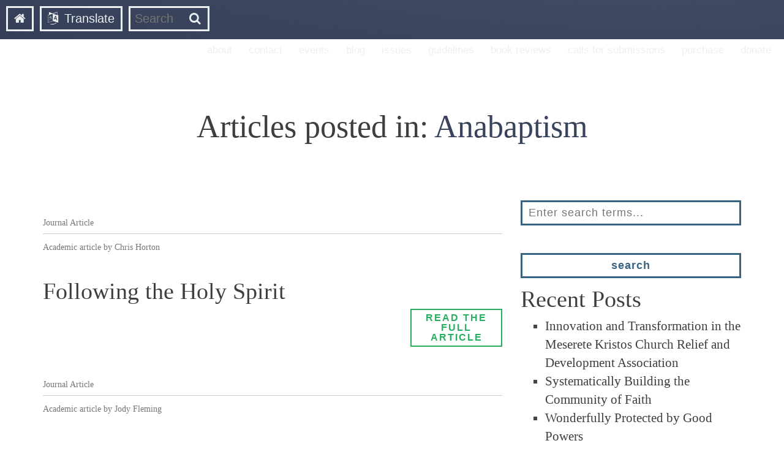

--- FILE ---
content_type: text/html; charset=UTF-8
request_url: https://www.anabaptistwitness.org/tag/anabaptism/
body_size: 16242
content:
<!DOCTYPE html>

<!--

Authors: Studio Ace of Spade
Website: http://studioaceofspade.com
E-Mail: jon@studioaceofspade.com
 
-->

<head>
  	<!-- Page Meta -->
  	<meta http-equiv="content-type" content="text/html; charset=UTF-8" />
  	<title>Anabaptism &#8211; Anabaptist Witness</title>
  	<meta name="viewport" content="width=device-width, initial-scale=1.0">
  	<link rel="shortcut icon" href="https://www.anabaptistwitness.org/wp-content/themes/premise/favicon.ico?v=4.1" />
  	
    <!-- CSS declarations -->
    <link rel="stylesheet" type="text/css" media="screen" href="https://www.anabaptistwitness.org/wp-content/themes/premise/css/bootstrap.css" />
    <link rel="stylesheet" type="text/css" media="screen" href="https://www.anabaptistwitness.org/wp-content/themes/premise/style.css?v=6.3" />
	<!-- Fonts -->
    <link href='http://fonts.googleapis.com/css?family=EB+Garamond' rel='stylesheet' type='text/css'>
    <link href='http://fonts.googleapis.com/css?family=Source+Sans+Pro:300,400,600,700' rel='stylesheet' type='text/css'>
    <link href="//maxcdn.bootstrapcdn.com/font-awesome/4.1.0/css/font-awesome.min.css" rel="stylesheet">
    
    <!-- Translation Tool -->
    <meta name="google-translate-customization" content="239e1f5aa9563942-8827a648f57750f4-gf09de3880caee53e-1d"></meta>
    
    <!-- Google Scholar Data -->
        
    <!-- Bring IE7+ into modern times -->
    <!--[if lt IE 9]>
    <script src="http://ie7-js.googlecode.com/svn/version/2.1(beta4)/IE9.js"></script>
    <![endif]-->
    <meta name='robots' content='max-image-preview:large' />
	<style>img:is([sizes="auto" i], [sizes^="auto," i]) { contain-intrinsic-size: 3000px 1500px }</style>
	<link rel='dns-prefetch' href='//ajax.googleapis.com' />
<link rel="alternate" type="application/rss+xml" title="Anabaptist Witness &raquo; Anabaptism Tag Feed" href="https://www.anabaptistwitness.org/tag/anabaptism/feed/" />
<script type="text/javascript">
/* <![CDATA[ */
window._wpemojiSettings = {"baseUrl":"https:\/\/s.w.org\/images\/core\/emoji\/16.0.1\/72x72\/","ext":".png","svgUrl":"https:\/\/s.w.org\/images\/core\/emoji\/16.0.1\/svg\/","svgExt":".svg","source":{"wpemoji":"https:\/\/www.anabaptistwitness.org\/wp-includes\/js\/wp-emoji.js?ver=6.8.3","twemoji":"https:\/\/www.anabaptistwitness.org\/wp-includes\/js\/twemoji.js?ver=6.8.3"}};
/**
 * @output wp-includes/js/wp-emoji-loader.js
 */

/**
 * Emoji Settings as exported in PHP via _print_emoji_detection_script().
 * @typedef WPEmojiSettings
 * @type {object}
 * @property {?object} source
 * @property {?string} source.concatemoji
 * @property {?string} source.twemoji
 * @property {?string} source.wpemoji
 * @property {?boolean} DOMReady
 * @property {?Function} readyCallback
 */

/**
 * Support tests.
 * @typedef SupportTests
 * @type {object}
 * @property {?boolean} flag
 * @property {?boolean} emoji
 */

/**
 * IIFE to detect emoji support and load Twemoji if needed.
 *
 * @param {Window} window
 * @param {Document} document
 * @param {WPEmojiSettings} settings
 */
( function wpEmojiLoader( window, document, settings ) {
	if ( typeof Promise === 'undefined' ) {
		return;
	}

	var sessionStorageKey = 'wpEmojiSettingsSupports';
	var tests = [ 'flag', 'emoji' ];

	/**
	 * Checks whether the browser supports offloading to a Worker.
	 *
	 * @since 6.3.0
	 *
	 * @private
	 *
	 * @returns {boolean}
	 */
	function supportsWorkerOffloading() {
		return (
			typeof Worker !== 'undefined' &&
			typeof OffscreenCanvas !== 'undefined' &&
			typeof URL !== 'undefined' &&
			URL.createObjectURL &&
			typeof Blob !== 'undefined'
		);
	}

	/**
	 * @typedef SessionSupportTests
	 * @type {object}
	 * @property {number} timestamp
	 * @property {SupportTests} supportTests
	 */

	/**
	 * Get support tests from session.
	 *
	 * @since 6.3.0
	 *
	 * @private
	 *
	 * @returns {?SupportTests} Support tests, or null if not set or older than 1 week.
	 */
	function getSessionSupportTests() {
		try {
			/** @type {SessionSupportTests} */
			var item = JSON.parse(
				sessionStorage.getItem( sessionStorageKey )
			);
			if (
				typeof item === 'object' &&
				typeof item.timestamp === 'number' &&
				new Date().valueOf() < item.timestamp + 604800 && // Note: Number is a week in seconds.
				typeof item.supportTests === 'object'
			) {
				return item.supportTests;
			}
		} catch ( e ) {}
		return null;
	}

	/**
	 * Persist the supports in session storage.
	 *
	 * @since 6.3.0
	 *
	 * @private
	 *
	 * @param {SupportTests} supportTests Support tests.
	 */
	function setSessionSupportTests( supportTests ) {
		try {
			/** @type {SessionSupportTests} */
			var item = {
				supportTests: supportTests,
				timestamp: new Date().valueOf()
			};

			sessionStorage.setItem(
				sessionStorageKey,
				JSON.stringify( item )
			);
		} catch ( e ) {}
	}

	/**
	 * Checks if two sets of Emoji characters render the same visually.
	 *
	 * This is used to determine if the browser is rendering an emoji with multiple data points
	 * correctly. set1 is the emoji in the correct form, using a zero-width joiner. set2 is the emoji
	 * in the incorrect form, using a zero-width space. If the two sets render the same, then the browser
	 * does not support the emoji correctly.
	 *
	 * This function may be serialized to run in a Worker. Therefore, it cannot refer to variables from the containing
	 * scope. Everything must be passed by parameters.
	 *
	 * @since 4.9.0
	 *
	 * @private
	 *
	 * @param {CanvasRenderingContext2D} context 2D Context.
	 * @param {string} set1 Set of Emoji to test.
	 * @param {string} set2 Set of Emoji to test.
	 *
	 * @return {boolean} True if the two sets render the same.
	 */
	function emojiSetsRenderIdentically( context, set1, set2 ) {
		// Cleanup from previous test.
		context.clearRect( 0, 0, context.canvas.width, context.canvas.height );
		context.fillText( set1, 0, 0 );
		var rendered1 = new Uint32Array(
			context.getImageData(
				0,
				0,
				context.canvas.width,
				context.canvas.height
			).data
		);

		// Cleanup from previous test.
		context.clearRect( 0, 0, context.canvas.width, context.canvas.height );
		context.fillText( set2, 0, 0 );
		var rendered2 = new Uint32Array(
			context.getImageData(
				0,
				0,
				context.canvas.width,
				context.canvas.height
			).data
		);

		return rendered1.every( function ( rendered2Data, index ) {
			return rendered2Data === rendered2[ index ];
		} );
	}

	/**
	 * Checks if the center point of a single emoji is empty.
	 *
	 * This is used to determine if the browser is rendering an emoji with a single data point
	 * correctly. The center point of an incorrectly rendered emoji will be empty. A correctly
	 * rendered emoji will have a non-zero value at the center point.
	 *
	 * This function may be serialized to run in a Worker. Therefore, it cannot refer to variables from the containing
	 * scope. Everything must be passed by parameters.
	 *
	 * @since 6.8.2
	 *
	 * @private
	 *
	 * @param {CanvasRenderingContext2D} context 2D Context.
	 * @param {string} emoji Emoji to test.
	 *
	 * @return {boolean} True if the center point is empty.
	 */
	function emojiRendersEmptyCenterPoint( context, emoji ) {
		// Cleanup from previous test.
		context.clearRect( 0, 0, context.canvas.width, context.canvas.height );
		context.fillText( emoji, 0, 0 );

		// Test if the center point (16, 16) is empty (0,0,0,0).
		var centerPoint = context.getImageData(16, 16, 1, 1);
		for ( var i = 0; i < centerPoint.data.length; i++ ) {
			if ( centerPoint.data[ i ] !== 0 ) {
				// Stop checking the moment it's known not to be empty.
				return false;
			}
		}

		return true;
	}

	/**
	 * Determines if the browser properly renders Emoji that Twemoji can supplement.
	 *
	 * This function may be serialized to run in a Worker. Therefore, it cannot refer to variables from the containing
	 * scope. Everything must be passed by parameters.
	 *
	 * @since 4.2.0
	 *
	 * @private
	 *
	 * @param {CanvasRenderingContext2D} context 2D Context.
	 * @param {string} type Whether to test for support of "flag" or "emoji".
	 * @param {Function} emojiSetsRenderIdentically Reference to emojiSetsRenderIdentically function, needed due to minification.
	 * @param {Function} emojiRendersEmptyCenterPoint Reference to emojiRendersEmptyCenterPoint function, needed due to minification.
	 *
	 * @return {boolean} True if the browser can render emoji, false if it cannot.
	 */
	function browserSupportsEmoji( context, type, emojiSetsRenderIdentically, emojiRendersEmptyCenterPoint ) {
		var isIdentical;

		switch ( type ) {
			case 'flag':
				/*
				 * Test for Transgender flag compatibility. Added in Unicode 13.
				 *
				 * To test for support, we try to render it, and compare the rendering to how it would look if
				 * the browser doesn't render it correctly (white flag emoji + transgender symbol).
				 */
				isIdentical = emojiSetsRenderIdentically(
					context,
					'\uD83C\uDFF3\uFE0F\u200D\u26A7\uFE0F', // as a zero-width joiner sequence
					'\uD83C\uDFF3\uFE0F\u200B\u26A7\uFE0F' // separated by a zero-width space
				);

				if ( isIdentical ) {
					return false;
				}

				/*
				 * Test for Sark flag compatibility. This is the least supported of the letter locale flags,
				 * so gives us an easy test for full support.
				 *
				 * To test for support, we try to render it, and compare the rendering to how it would look if
				 * the browser doesn't render it correctly ([C] + [Q]).
				 */
				isIdentical = emojiSetsRenderIdentically(
					context,
					'\uD83C\uDDE8\uD83C\uDDF6', // as the sequence of two code points
					'\uD83C\uDDE8\u200B\uD83C\uDDF6' // as the two code points separated by a zero-width space
				);

				if ( isIdentical ) {
					return false;
				}

				/*
				 * Test for English flag compatibility. England is a country in the United Kingdom, it
				 * does not have a two letter locale code but rather a five letter sub-division code.
				 *
				 * To test for support, we try to render it, and compare the rendering to how it would look if
				 * the browser doesn't render it correctly (black flag emoji + [G] + [B] + [E] + [N] + [G]).
				 */
				isIdentical = emojiSetsRenderIdentically(
					context,
					// as the flag sequence
					'\uD83C\uDFF4\uDB40\uDC67\uDB40\uDC62\uDB40\uDC65\uDB40\uDC6E\uDB40\uDC67\uDB40\uDC7F',
					// with each code point separated by a zero-width space
					'\uD83C\uDFF4\u200B\uDB40\uDC67\u200B\uDB40\uDC62\u200B\uDB40\uDC65\u200B\uDB40\uDC6E\u200B\uDB40\uDC67\u200B\uDB40\uDC7F'
				);

				return ! isIdentical;
			case 'emoji':
				/*
				 * Does Emoji 16.0 cause the browser to go splat?
				 *
				 * To test for Emoji 16.0 support, try to render a new emoji: Splatter.
				 *
				 * The splatter emoji is a single code point emoji. Testing for browser support
				 * required testing the center point of the emoji to see if it is empty.
				 *
				 * 0xD83E 0xDEDF (\uD83E\uDEDF) == 🫟 Splatter.
				 *
				 * When updating this test, please ensure that the emoji is either a single code point
				 * or switch to using the emojiSetsRenderIdentically function and testing with a zero-width
				 * joiner vs a zero-width space.
				 */
				var notSupported = emojiRendersEmptyCenterPoint( context, '\uD83E\uDEDF' );
				return ! notSupported;
		}

		return false;
	}

	/**
	 * Checks emoji support tests.
	 *
	 * This function may be serialized to run in a Worker. Therefore, it cannot refer to variables from the containing
	 * scope. Everything must be passed by parameters.
	 *
	 * @since 6.3.0
	 *
	 * @private
	 *
	 * @param {string[]} tests Tests.
	 * @param {Function} browserSupportsEmoji Reference to browserSupportsEmoji function, needed due to minification.
	 * @param {Function} emojiSetsRenderIdentically Reference to emojiSetsRenderIdentically function, needed due to minification.
	 * @param {Function} emojiRendersEmptyCenterPoint Reference to emojiRendersEmptyCenterPoint function, needed due to minification.
	 *
	 * @return {SupportTests} Support tests.
	 */
	function testEmojiSupports( tests, browserSupportsEmoji, emojiSetsRenderIdentically, emojiRendersEmptyCenterPoint ) {
		var canvas;
		if (
			typeof WorkerGlobalScope !== 'undefined' &&
			self instanceof WorkerGlobalScope
		) {
			canvas = new OffscreenCanvas( 300, 150 ); // Dimensions are default for HTMLCanvasElement.
		} else {
			canvas = document.createElement( 'canvas' );
		}

		var context = canvas.getContext( '2d', { willReadFrequently: true } );

		/*
		 * Chrome on OS X added native emoji rendering in M41. Unfortunately,
		 * it doesn't work when the font is bolder than 500 weight. So, we
		 * check for bold rendering support to avoid invisible emoji in Chrome.
		 */
		context.textBaseline = 'top';
		context.font = '600 32px Arial';

		var supports = {};
		tests.forEach( function ( test ) {
			supports[ test ] = browserSupportsEmoji( context, test, emojiSetsRenderIdentically, emojiRendersEmptyCenterPoint );
		} );
		return supports;
	}

	/**
	 * Adds a script to the head of the document.
	 *
	 * @ignore
	 *
	 * @since 4.2.0
	 *
	 * @param {string} src The url where the script is located.
	 *
	 * @return {void}
	 */
	function addScript( src ) {
		var script = document.createElement( 'script' );
		script.src = src;
		script.defer = true;
		document.head.appendChild( script );
	}

	settings.supports = {
		everything: true,
		everythingExceptFlag: true
	};

	// Create a promise for DOMContentLoaded since the worker logic may finish after the event has fired.
	var domReadyPromise = new Promise( function ( resolve ) {
		document.addEventListener( 'DOMContentLoaded', resolve, {
			once: true
		} );
	} );

	// Obtain the emoji support from the browser, asynchronously when possible.
	new Promise( function ( resolve ) {
		var supportTests = getSessionSupportTests();
		if ( supportTests ) {
			resolve( supportTests );
			return;
		}

		if ( supportsWorkerOffloading() ) {
			try {
				// Note that the functions are being passed as arguments due to minification.
				var workerScript =
					'postMessage(' +
					testEmojiSupports.toString() +
					'(' +
					[
						JSON.stringify( tests ),
						browserSupportsEmoji.toString(),
						emojiSetsRenderIdentically.toString(),
						emojiRendersEmptyCenterPoint.toString()
					].join( ',' ) +
					'));';
				var blob = new Blob( [ workerScript ], {
					type: 'text/javascript'
				} );
				var worker = new Worker( URL.createObjectURL( blob ), { name: 'wpTestEmojiSupports' } );
				worker.onmessage = function ( event ) {
					supportTests = event.data;
					setSessionSupportTests( supportTests );
					worker.terminate();
					resolve( supportTests );
				};
				return;
			} catch ( e ) {}
		}

		supportTests = testEmojiSupports( tests, browserSupportsEmoji, emojiSetsRenderIdentically, emojiRendersEmptyCenterPoint );
		setSessionSupportTests( supportTests );
		resolve( supportTests );
	} )
		// Once the browser emoji support has been obtained from the session, finalize the settings.
		.then( function ( supportTests ) {
			/*
			 * Tests the browser support for flag emojis and other emojis, and adjusts the
			 * support settings accordingly.
			 */
			for ( var test in supportTests ) {
				settings.supports[ test ] = supportTests[ test ];

				settings.supports.everything =
					settings.supports.everything && settings.supports[ test ];

				if ( 'flag' !== test ) {
					settings.supports.everythingExceptFlag =
						settings.supports.everythingExceptFlag &&
						settings.supports[ test ];
				}
			}

			settings.supports.everythingExceptFlag =
				settings.supports.everythingExceptFlag &&
				! settings.supports.flag;

			// Sets DOMReady to false and assigns a ready function to settings.
			settings.DOMReady = false;
			settings.readyCallback = function () {
				settings.DOMReady = true;
			};
		} )
		.then( function () {
			return domReadyPromise;
		} )
		.then( function () {
			// When the browser can not render everything we need to load a polyfill.
			if ( ! settings.supports.everything ) {
				settings.readyCallback();

				var src = settings.source || {};

				if ( src.concatemoji ) {
					addScript( src.concatemoji );
				} else if ( src.wpemoji && src.twemoji ) {
					addScript( src.twemoji );
					addScript( src.wpemoji );
				}
			}
		} );
} )( window, document, window._wpemojiSettings );

/* ]]> */
</script>
<style id='wp-emoji-styles-inline-css' type='text/css'>

	img.wp-smiley, img.emoji {
		display: inline !important;
		border: none !important;
		box-shadow: none !important;
		height: 1em !important;
		width: 1em !important;
		margin: 0 0.07em !important;
		vertical-align: -0.1em !important;
		background: none !important;
		padding: 0 !important;
	}
</style>
<link rel='stylesheet' id='wp-block-library-css' href='https://www.anabaptistwitness.org/wp-includes/css/dist/block-library/style.css?ver=6.8.3' type='text/css' media='all' />
<style id='classic-theme-styles-inline-css' type='text/css'>
/**
 * These rules are needed for backwards compatibility.
 * They should match the button element rules in the base theme.json file.
 */
.wp-block-button__link {
	color: #ffffff;
	background-color: #32373c;
	border-radius: 9999px; /* 100% causes an oval, but any explicit but really high value retains the pill shape. */

	/* This needs a low specificity so it won't override the rules from the button element if defined in theme.json. */
	box-shadow: none;
	text-decoration: none;

	/* The extra 2px are added to size solids the same as the outline versions.*/
	padding: calc(0.667em + 2px) calc(1.333em + 2px);

	font-size: 1.125em;
}

.wp-block-file__button {
	background: #32373c;
	color: #ffffff;
	text-decoration: none;
}

</style>
<style id='global-styles-inline-css' type='text/css'>
:root{--wp--preset--aspect-ratio--square: 1;--wp--preset--aspect-ratio--4-3: 4/3;--wp--preset--aspect-ratio--3-4: 3/4;--wp--preset--aspect-ratio--3-2: 3/2;--wp--preset--aspect-ratio--2-3: 2/3;--wp--preset--aspect-ratio--16-9: 16/9;--wp--preset--aspect-ratio--9-16: 9/16;--wp--preset--color--black: #000000;--wp--preset--color--cyan-bluish-gray: #abb8c3;--wp--preset--color--white: #ffffff;--wp--preset--color--pale-pink: #f78da7;--wp--preset--color--vivid-red: #cf2e2e;--wp--preset--color--luminous-vivid-orange: #ff6900;--wp--preset--color--luminous-vivid-amber: #fcb900;--wp--preset--color--light-green-cyan: #7bdcb5;--wp--preset--color--vivid-green-cyan: #00d084;--wp--preset--color--pale-cyan-blue: #8ed1fc;--wp--preset--color--vivid-cyan-blue: #0693e3;--wp--preset--color--vivid-purple: #9b51e0;--wp--preset--gradient--vivid-cyan-blue-to-vivid-purple: linear-gradient(135deg,rgba(6,147,227,1) 0%,rgb(155,81,224) 100%);--wp--preset--gradient--light-green-cyan-to-vivid-green-cyan: linear-gradient(135deg,rgb(122,220,180) 0%,rgb(0,208,130) 100%);--wp--preset--gradient--luminous-vivid-amber-to-luminous-vivid-orange: linear-gradient(135deg,rgba(252,185,0,1) 0%,rgba(255,105,0,1) 100%);--wp--preset--gradient--luminous-vivid-orange-to-vivid-red: linear-gradient(135deg,rgba(255,105,0,1) 0%,rgb(207,46,46) 100%);--wp--preset--gradient--very-light-gray-to-cyan-bluish-gray: linear-gradient(135deg,rgb(238,238,238) 0%,rgb(169,184,195) 100%);--wp--preset--gradient--cool-to-warm-spectrum: linear-gradient(135deg,rgb(74,234,220) 0%,rgb(151,120,209) 20%,rgb(207,42,186) 40%,rgb(238,44,130) 60%,rgb(251,105,98) 80%,rgb(254,248,76) 100%);--wp--preset--gradient--blush-light-purple: linear-gradient(135deg,rgb(255,206,236) 0%,rgb(152,150,240) 100%);--wp--preset--gradient--blush-bordeaux: linear-gradient(135deg,rgb(254,205,165) 0%,rgb(254,45,45) 50%,rgb(107,0,62) 100%);--wp--preset--gradient--luminous-dusk: linear-gradient(135deg,rgb(255,203,112) 0%,rgb(199,81,192) 50%,rgb(65,88,208) 100%);--wp--preset--gradient--pale-ocean: linear-gradient(135deg,rgb(255,245,203) 0%,rgb(182,227,212) 50%,rgb(51,167,181) 100%);--wp--preset--gradient--electric-grass: linear-gradient(135deg,rgb(202,248,128) 0%,rgb(113,206,126) 100%);--wp--preset--gradient--midnight: linear-gradient(135deg,rgb(2,3,129) 0%,rgb(40,116,252) 100%);--wp--preset--font-size--small: 13px;--wp--preset--font-size--medium: 20px;--wp--preset--font-size--large: 36px;--wp--preset--font-size--x-large: 42px;--wp--preset--spacing--20: 0.44rem;--wp--preset--spacing--30: 0.67rem;--wp--preset--spacing--40: 1rem;--wp--preset--spacing--50: 1.5rem;--wp--preset--spacing--60: 2.25rem;--wp--preset--spacing--70: 3.38rem;--wp--preset--spacing--80: 5.06rem;--wp--preset--shadow--natural: 6px 6px 9px rgba(0, 0, 0, 0.2);--wp--preset--shadow--deep: 12px 12px 50px rgba(0, 0, 0, 0.4);--wp--preset--shadow--sharp: 6px 6px 0px rgba(0, 0, 0, 0.2);--wp--preset--shadow--outlined: 6px 6px 0px -3px rgba(255, 255, 255, 1), 6px 6px rgba(0, 0, 0, 1);--wp--preset--shadow--crisp: 6px 6px 0px rgba(0, 0, 0, 1);}:where(.is-layout-flex){gap: 0.5em;}:where(.is-layout-grid){gap: 0.5em;}body .is-layout-flex{display: flex;}.is-layout-flex{flex-wrap: wrap;align-items: center;}.is-layout-flex > :is(*, div){margin: 0;}body .is-layout-grid{display: grid;}.is-layout-grid > :is(*, div){margin: 0;}:where(.wp-block-columns.is-layout-flex){gap: 2em;}:where(.wp-block-columns.is-layout-grid){gap: 2em;}:where(.wp-block-post-template.is-layout-flex){gap: 1.25em;}:where(.wp-block-post-template.is-layout-grid){gap: 1.25em;}.has-black-color{color: var(--wp--preset--color--black) !important;}.has-cyan-bluish-gray-color{color: var(--wp--preset--color--cyan-bluish-gray) !important;}.has-white-color{color: var(--wp--preset--color--white) !important;}.has-pale-pink-color{color: var(--wp--preset--color--pale-pink) !important;}.has-vivid-red-color{color: var(--wp--preset--color--vivid-red) !important;}.has-luminous-vivid-orange-color{color: var(--wp--preset--color--luminous-vivid-orange) !important;}.has-luminous-vivid-amber-color{color: var(--wp--preset--color--luminous-vivid-amber) !important;}.has-light-green-cyan-color{color: var(--wp--preset--color--light-green-cyan) !important;}.has-vivid-green-cyan-color{color: var(--wp--preset--color--vivid-green-cyan) !important;}.has-pale-cyan-blue-color{color: var(--wp--preset--color--pale-cyan-blue) !important;}.has-vivid-cyan-blue-color{color: var(--wp--preset--color--vivid-cyan-blue) !important;}.has-vivid-purple-color{color: var(--wp--preset--color--vivid-purple) !important;}.has-black-background-color{background-color: var(--wp--preset--color--black) !important;}.has-cyan-bluish-gray-background-color{background-color: var(--wp--preset--color--cyan-bluish-gray) !important;}.has-white-background-color{background-color: var(--wp--preset--color--white) !important;}.has-pale-pink-background-color{background-color: var(--wp--preset--color--pale-pink) !important;}.has-vivid-red-background-color{background-color: var(--wp--preset--color--vivid-red) !important;}.has-luminous-vivid-orange-background-color{background-color: var(--wp--preset--color--luminous-vivid-orange) !important;}.has-luminous-vivid-amber-background-color{background-color: var(--wp--preset--color--luminous-vivid-amber) !important;}.has-light-green-cyan-background-color{background-color: var(--wp--preset--color--light-green-cyan) !important;}.has-vivid-green-cyan-background-color{background-color: var(--wp--preset--color--vivid-green-cyan) !important;}.has-pale-cyan-blue-background-color{background-color: var(--wp--preset--color--pale-cyan-blue) !important;}.has-vivid-cyan-blue-background-color{background-color: var(--wp--preset--color--vivid-cyan-blue) !important;}.has-vivid-purple-background-color{background-color: var(--wp--preset--color--vivid-purple) !important;}.has-black-border-color{border-color: var(--wp--preset--color--black) !important;}.has-cyan-bluish-gray-border-color{border-color: var(--wp--preset--color--cyan-bluish-gray) !important;}.has-white-border-color{border-color: var(--wp--preset--color--white) !important;}.has-pale-pink-border-color{border-color: var(--wp--preset--color--pale-pink) !important;}.has-vivid-red-border-color{border-color: var(--wp--preset--color--vivid-red) !important;}.has-luminous-vivid-orange-border-color{border-color: var(--wp--preset--color--luminous-vivid-orange) !important;}.has-luminous-vivid-amber-border-color{border-color: var(--wp--preset--color--luminous-vivid-amber) !important;}.has-light-green-cyan-border-color{border-color: var(--wp--preset--color--light-green-cyan) !important;}.has-vivid-green-cyan-border-color{border-color: var(--wp--preset--color--vivid-green-cyan) !important;}.has-pale-cyan-blue-border-color{border-color: var(--wp--preset--color--pale-cyan-blue) !important;}.has-vivid-cyan-blue-border-color{border-color: var(--wp--preset--color--vivid-cyan-blue) !important;}.has-vivid-purple-border-color{border-color: var(--wp--preset--color--vivid-purple) !important;}.has-vivid-cyan-blue-to-vivid-purple-gradient-background{background: var(--wp--preset--gradient--vivid-cyan-blue-to-vivid-purple) !important;}.has-light-green-cyan-to-vivid-green-cyan-gradient-background{background: var(--wp--preset--gradient--light-green-cyan-to-vivid-green-cyan) !important;}.has-luminous-vivid-amber-to-luminous-vivid-orange-gradient-background{background: var(--wp--preset--gradient--luminous-vivid-amber-to-luminous-vivid-orange) !important;}.has-luminous-vivid-orange-to-vivid-red-gradient-background{background: var(--wp--preset--gradient--luminous-vivid-orange-to-vivid-red) !important;}.has-very-light-gray-to-cyan-bluish-gray-gradient-background{background: var(--wp--preset--gradient--very-light-gray-to-cyan-bluish-gray) !important;}.has-cool-to-warm-spectrum-gradient-background{background: var(--wp--preset--gradient--cool-to-warm-spectrum) !important;}.has-blush-light-purple-gradient-background{background: var(--wp--preset--gradient--blush-light-purple) !important;}.has-blush-bordeaux-gradient-background{background: var(--wp--preset--gradient--blush-bordeaux) !important;}.has-luminous-dusk-gradient-background{background: var(--wp--preset--gradient--luminous-dusk) !important;}.has-pale-ocean-gradient-background{background: var(--wp--preset--gradient--pale-ocean) !important;}.has-electric-grass-gradient-background{background: var(--wp--preset--gradient--electric-grass) !important;}.has-midnight-gradient-background{background: var(--wp--preset--gradient--midnight) !important;}.has-small-font-size{font-size: var(--wp--preset--font-size--small) !important;}.has-medium-font-size{font-size: var(--wp--preset--font-size--medium) !important;}.has-large-font-size{font-size: var(--wp--preset--font-size--large) !important;}.has-x-large-font-size{font-size: var(--wp--preset--font-size--x-large) !important;}
:where(.wp-block-post-template.is-layout-flex){gap: 1.25em;}:where(.wp-block-post-template.is-layout-grid){gap: 1.25em;}
:where(.wp-block-columns.is-layout-flex){gap: 2em;}:where(.wp-block-columns.is-layout-grid){gap: 2em;}
:root :where(.wp-block-pullquote){font-size: 1.5em;line-height: 1.6;}
</style>
<link rel='stylesheet' id='contact-form-7-css' href='https://www.anabaptistwitness.org/wp-content/plugins/contact-form-7/includes/css/styles.css?ver=6.1.1' type='text/css' media='all' />
<script type="text/javascript" src="https://ajax.googleapis.com/ajax/libs/jquery/2.1.0/jquery.min.js" id="jquery-js"></script>
<script type="text/javascript" id="saos-event-calendar-scripts-js-extra">
/* <![CDATA[ */
var saosEventCalendar = {"site_url":"https:\/\/www.anabaptistwitness.org","plugin_dir":"https:\/\/www.anabaptistwitness.org\/wp-content\/plugins"};
/* ]]> */
</script>
<script type="text/javascript" src="https://www.anabaptistwitness.org/wp-content/plugins/saos-event-calendar/js/scripts.js?v=1.0&amp;ver=6.8.3" id="saos-event-calendar-scripts-js"></script>
<link rel="https://api.w.org/" href="https://www.anabaptistwitness.org/wp-json/" /><link rel="alternate" title="JSON" type="application/json" href="https://www.anabaptistwitness.org/wp-json/wp/v2/tags/216" /><link rel="EditURI" type="application/rsd+xml" title="RSD" href="https://www.anabaptistwitness.org/xmlrpc.php?rsd" />
<meta name="generator" content="WordPress 6.8.3" />
    <script>
	(function(i,s,o,g,r,a,m){
		i['GoogleAnalyticsObject']=r;
		i[r]=i[r]||function(){
			(i[r].q=i[r].q||[]).push(arguments) },
		i[r].l=1*new Date();a=s.createElement(o),
		m=s.getElementsByTagName(o)[0];a.async=1;a.src=g;m.parentNode.insertBefore(a,m)
	})(window,document,'script','//www.google-analytics.com/analytics.js','ga');
	ga('create', 'UA-57701879-1', 'auto');
	ga('send', 'pageview');
	</script>
</head>

<body id="top-of-page" class="archive tag tag-anabaptism tag-216 wp-theme-premise">
    
    <!-- // Modals \\ -->
    <div id="newsletter-modal" class="modal fade">
        <div class="modal-dialog">
            <div class="modal-content">
                <div class="modal-header">
                    <button type="button" class="close" data-dismiss="modal"><span aria-hidden="true">&times;</span><span class="sr-only">Close</span></button>
                    <h4 class="modal-title">Sign Up for our Newsletter</h4>
                </div>
                <div class="modal-body">
                    <link href="//cdn-images.mailchimp.com/embedcode/slim-081711.css" rel="stylesheet" type="text/css">
                    <style type="text/css">
                    #mc_embed_signup{background:#fff; clear:left; font:14px Helvetica,Arial,sans-serif; }
                    /* Add your own MailChimp form style overrides in your site stylesheet or in this style block.
                       We recommend moving this block and the preceding CSS link to the HEAD of your HTML file. */
                    </style>
                    <div id="mc_embed_signup">
                        <form action="//ambs.us8.list-manage.com/subscribe/post?u=a4055aae7c1d1bd393995c795&amp;id=2c74262916" method="post" id="mc-embedded-subscribe-form" name="mc-embedded-subscribe-form" class="validate" target="_blank" novalidate>
                            <div id="mc_embed_signup_scroll">
                                <label for="mce-EMAIL">Subscribe to our mailing list</label>
                                <input type="email" value="" name="EMAIL" class="email" id="mce-EMAIL" placeholder="email address" required>
                                <!-- real people should not fill this in and expect good things - do not remove this or risk form bot signups-->
                                <div style="position: absolute; left: -5000px;"><input type="text" name="b_a4055aae7c1d1bd393995c795_2c74262916" tabindex="-1" value=""></div>
                                <div class="clear">
                                    <input type="submit" value="Subscribe" name="subscribe" id="mc-embedded-subscribe" class="button btn-info">
                                </div>
                            </div>
                        </form>
                    </div>
                </div>
                <div class="modal-footer">
                    <button type="button" class="btn btn-default" data-dismiss="modal">Close</button>
                </div>
            </div><!-- /.modal-content -->
        </div><!-- /.modal-dialog -->
    </div>
    
    <div id="location-modal" class="modal fade">
      <div class="modal-dialog">
        <div class="modal-content">
          <div class="modal-header">
            <button type="button" class="close" data-dismiss="modal"><span aria-hidden="true">&times;</span><span class="sr-only">Close</span></button>
            <h4 class="modal-title">Articles by Geographical Location</h4>
          </div>
          <div class="modal-body">
                                <a href="https://www.anabaptistwitness.org/tag/afghanistan/" class="btn btn-sm btn-info">Afghanistan</a>
                                    <a href="https://www.anabaptistwitness.org/tag/africa/" class="btn btn-sm btn-info">Africa</a>
                                    <a href="https://www.anabaptistwitness.org/tag/anabaptism/" class="btn btn-sm btn-info">Anabaptism</a>
                                    <a href="https://www.anabaptistwitness.org/tag/anabaptists/" class="btn btn-sm btn-info">Anabaptists</a>
                                    <a href="https://www.anabaptistwitness.org/tag/anabautistas/" class="btn btn-sm btn-info">Anabautistas</a>
                                    <a href="https://www.anabaptistwitness.org/tag/australia/" class="btn btn-sm btn-info">Australia</a>
                                    <a href="https://www.anabaptistwitness.org/tag/britain/" class="btn btn-sm btn-info">Britain</a>
                                    <a href="https://www.anabaptistwitness.org/tag/burkina-faso/" class="btn btn-sm btn-info">Burkina Faso</a>
                                    <a href="https://www.anabaptistwitness.org/tag/canada/" class="btn btn-sm btn-info">Canada</a>
                                    <a href="https://www.anabaptistwitness.org/tag/central-america/" class="btn btn-sm btn-info">Central America</a>
                                    <a href="https://www.anabaptistwitness.org/tag/central-asia/" class="btn btn-sm btn-info">Central Asia</a>
                                    <a href="https://www.anabaptistwitness.org/tag/charismatic/" class="btn btn-sm btn-info">Charismatic</a>
                                    <a href="https://www.anabaptistwitness.org/tag/christianity/" class="btn btn-sm btn-info">Christianity</a>
                                    <a href="https://www.anabaptistwitness.org/tag/church/" class="btn btn-sm btn-info">church</a>
                                    <a href="https://www.anabaptistwitness.org/tag/colombia/" class="btn btn-sm btn-info">Colombia</a>
                                    <a href="https://www.anabaptistwitness.org/tag/columbia/" class="btn btn-sm btn-info">Columbia</a>
                                    <a href="https://www.anabaptistwitness.org/tag/congo/" class="btn btn-sm btn-info">Congo</a>
                                    <a href="https://www.anabaptistwitness.org/tag/daca/" class="btn btn-sm btn-info">DACA</a>
                                    <a href="https://www.anabaptistwitness.org/tag/decolonial/" class="btn btn-sm btn-info">decolonial</a>
                                    <a href="https://www.anabaptistwitness.org/tag/desaparecidos/" class="btn btn-sm btn-info">desaparecidos</a>
                                    <a href="https://www.anabaptistwitness.org/tag/detroit/" class="btn btn-sm btn-info">Detroit</a>
                                    <a href="https://www.anabaptistwitness.org/tag/dreamers/" class="btn btn-sm btn-info">Dreamers</a>
                                    <a href="https://www.anabaptistwitness.org/tag/eastern-europe/" class="btn btn-sm btn-info">Eastern Europe</a>
                                    <a href="https://www.anabaptistwitness.org/tag/eastern-mennonite-university/" class="btn btn-sm btn-info">Eastern Mennonite University</a>
                                    <a href="https://www.anabaptistwitness.org/tag/ecuador/" class="btn btn-sm btn-info">Ecuador</a>
                                    <a href="https://www.anabaptistwitness.org/tag/editorial/" class="btn btn-sm btn-info">Editorial</a>
                                    <a href="https://www.anabaptistwitness.org/tag/education/" class="btn btn-sm btn-info">education</a>
                                    <a href="https://www.anabaptistwitness.org/tag/egypt/" class="btn btn-sm btn-info">Egypt</a>
                                    <a href="https://www.anabaptistwitness.org/tag/ethiopia/" class="btn btn-sm btn-info">Ethiopia</a>
                                    <a href="https://www.anabaptistwitness.org/tag/europe/" class="btn btn-sm btn-info">Europe</a>
                                    <a href="https://www.anabaptistwitness.org/tag/france/" class="btn btn-sm btn-info">France</a>
                                    <a href="https://www.anabaptistwitness.org/tag/gaza-strip/" class="btn btn-sm btn-info">Gaza Strip</a>
                                    <a href="https://www.anabaptistwitness.org/tag/germany/" class="btn btn-sm btn-info">Germany</a>
                                    <a href="https://www.anabaptistwitness.org/tag/global-anabaptist-community/" class="btn btn-sm btn-info">Global Anabaptist community</a>
                                    <a href="https://www.anabaptistwitness.org/tag/global-south/" class="btn btn-sm btn-info">Global South</a>
                                    <a href="https://www.anabaptistwitness.org/tag/global-theology/" class="btn btn-sm btn-info">global theology</a>
                                    <a href="https://www.anabaptistwitness.org/tag/gun-violence/" class="btn btn-sm btn-info">Gun violence</a>
                                    <a href="https://www.anabaptistwitness.org/tag/holistic-mission/" class="btn btn-sm btn-info">Holistic mission</a>
                                    <a href="https://www.anabaptistwitness.org/tag/holy-spirit/" class="btn btn-sm btn-info">Holy Spirit</a>
                                    <a href="https://www.anabaptistwitness.org/tag/honduras/" class="btn btn-sm btn-info">Honduras</a>
                                    <a href="https://www.anabaptistwitness.org/tag/hope-for-the-future/" class="btn btn-sm btn-info">Hope for the Future</a>
                                    <a href="https://www.anabaptistwitness.org/tag/iglesia/" class="btn btn-sm btn-info">iglesia</a>
                                    <a href="https://www.anabaptistwitness.org/tag/immigration/" class="btn btn-sm btn-info">Immigration</a>
                                    <a href="https://www.anabaptistwitness.org/tag/india/" class="btn btn-sm btn-info">India</a>
                                    <a href="https://www.anabaptistwitness.org/tag/indonesia/" class="btn btn-sm btn-info">Indonesia</a>
                                    <a href="https://www.anabaptistwitness.org/tag/intersectionality/" class="btn btn-sm btn-info">intersectionality</a>
                                    <a href="https://www.anabaptistwitness.org/tag/israel/" class="btn btn-sm btn-info">Israel</a>
                                    <a href="https://www.anabaptistwitness.org/tag/jamaica/" class="btn btn-sm btn-info">Jamaica</a>
                                    <a href="https://www.anabaptistwitness.org/tag/japan/" class="btn btn-sm btn-info">Japan</a>
                                    <a href="https://www.anabaptistwitness.org/tag/latin-america/" class="btn btn-sm btn-info">Latin America</a>
                                    <a href="https://www.anabaptistwitness.org/tag/leadership/" class="btn btn-sm btn-info">leadership</a>
                                    <a href="https://www.anabaptistwitness.org/tag/lebanon/" class="btn btn-sm btn-info">Lebanon</a>
                                    <a href="https://www.anabaptistwitness.org/tag/mennonite-church-usa/" class="btn btn-sm btn-info">Mennonite Church USA</a>
                                    <a href="https://www.anabaptistwitness.org/tag/mennonites/" class="btn btn-sm btn-info">Mennonites</a>
                                    <a href="https://www.anabaptistwitness.org/tag/meserete-kristos-church/" class="btn btn-sm btn-info">Meserete Kristos Church</a>
                                    <a href="https://www.anabaptistwitness.org/tag/mexico/" class="btn btn-sm btn-info">Mexico</a>
                                    <a href="https://www.anabaptistwitness.org/tag/middle-east/" class="btn btn-sm btn-info">Middle East</a>
                                    <a href="https://www.anabaptistwitness.org/tag/missiology/" class="btn btn-sm btn-info">missiology</a>
                                    <a href="https://www.anabaptistwitness.org/tag/mission-history/" class="btn btn-sm btn-info">Mission History</a>
                                    <a href="https://www.anabaptistwitness.org/tag/montreal/" class="btn btn-sm btn-info">Montréal</a>
                                    <a href="https://www.anabaptistwitness.org/tag/morocco/" class="btn btn-sm btn-info">Morocco</a>
                                    <a href="https://www.anabaptistwitness.org/tag/nigeria/" class="btn btn-sm btn-info">Nigeria</a>
                                    <a href="https://www.anabaptistwitness.org/tag/north-america/" class="btn btn-sm btn-info">North America</a>
                                    <a href="https://www.anabaptistwitness.org/tag/northern-europe/" class="btn btn-sm btn-info">Northern Europe</a>
                                    <a href="https://www.anabaptistwitness.org/tag/palestine/" class="btn btn-sm btn-info">Palestine</a>
                                    <a href="https://www.anabaptistwitness.org/tag/papua-new-guinea/" class="btn btn-sm btn-info">Papua New Guinea</a>
                                    <a href="https://www.anabaptistwitness.org/tag/peacebuilding/" class="btn btn-sm btn-info">Peacebuilding</a>
                                    <a href="https://www.anabaptistwitness.org/tag/pentecostalism/" class="btn btn-sm btn-info">Pentecostalism</a>
                                    <a href="https://www.anabaptistwitness.org/tag/philippines/" class="btn btn-sm btn-info">Philippines</a>
                                    <a href="https://www.anabaptistwitness.org/tag/poetry/" class="btn btn-sm btn-info">Poetry</a>
                                    <a href="https://www.anabaptistwitness.org/tag/politics/" class="btn btn-sm btn-info">politics</a>
                                    <a href="https://www.anabaptistwitness.org/tag/postchristendom/" class="btn btn-sm btn-info">Postchristendom</a>
                                    <a href="https://www.anabaptistwitness.org/tag/postmodernity/" class="btn btn-sm btn-info">Postmodernity</a>
                                    <a href="https://www.anabaptistwitness.org/tag/power/" class="btn btn-sm btn-info">Power</a>
                                    <a href="https://www.anabaptistwitness.org/tag/prayer/" class="btn btn-sm btn-info">Prayer</a>
                                    <a href="https://www.anabaptistwitness.org/tag/quebec/" class="btn btn-sm btn-info">Québec</a>
                                    <a href="https://www.anabaptistwitness.org/tag/radicalization/" class="btn btn-sm btn-info">Radicalization</a>
                                    <a href="https://www.anabaptistwitness.org/tag/reconciliation/" class="btn btn-sm btn-info">Reconciliation</a>
                                    <a href="https://www.anabaptistwitness.org/tag/russia/" class="btn btn-sm btn-info">Russia</a>
                                    <a href="https://www.anabaptistwitness.org/tag/somalia/" class="btn btn-sm btn-info">Somalia</a>
                                    <a href="https://www.anabaptistwitness.org/tag/south-africa/" class="btn btn-sm btn-info">South Africa</a>
                                    <a href="https://www.anabaptistwitness.org/tag/south-korea/" class="btn btn-sm btn-info">South Korea</a>
                                    <a href="https://www.anabaptistwitness.org/tag/spain/" class="btn btn-sm btn-info">Spain</a>
                                    <a href="https://www.anabaptistwitness.org/tag/sutherland/" class="btn btn-sm btn-info">Sutherland</a>
                                    <a href="https://www.anabaptistwitness.org/tag/switzerland/" class="btn btn-sm btn-info">Switzerland</a>
                                    <a href="https://www.anabaptistwitness.org/tag/tanzania/" class="btn btn-sm btn-info">Tanzania</a>
                                    <a href="https://www.anabaptistwitness.org/tag/uganda/" class="btn btn-sm btn-info">Uganda</a>
                                    <a href="https://www.anabaptistwitness.org/tag/ukraine/" class="btn btn-sm btn-info">Ukraine</a>
                                    <a href="https://www.anabaptistwitness.org/tag/united-kingdom/" class="btn btn-sm btn-info">United Kingdom</a>
                                    <a href="https://www.anabaptistwitness.org/tag/united-states/" class="btn btn-sm btn-info">United States</a>
                                    <a href="https://www.anabaptistwitness.org/tag/usa/" class="btn btn-sm btn-info">USA</a>
                                    <a href="https://www.anabaptistwitness.org/tag/war/" class="btn btn-sm btn-info">war</a>
                                    <a href="https://www.anabaptistwitness.org/tag/west-africa/" class="btn btn-sm btn-info">West Africa</a>
                                    <a href="https://www.anabaptistwitness.org/tag/witness/" class="btn btn-sm btn-info">Witness</a>
                                    <a href="https://www.anabaptistwitness.org/tag/world-christianity/" class="btn btn-sm btn-info">World Christianity</a>
                          </div>
          <div class="modal-footer">
            <button type="button" class="btn btn-default" data-dismiss="modal">Close</button>
          </div>
        </div><!-- /.modal-content -->
      </div><!-- /.modal-dialog -->
    </div><!-- /.modal -->
    
    <div id="author-modal" class="modal fade">
      <div class="modal-dialog">
        <div class="modal-content">
          <div class="modal-header">
            <button type="button" class="close" data-dismiss="modal"><span aria-hidden="true">&times;</span><span class="sr-only">Close</span></button>
            <h4 class="modal-title">Articles by Author</h4>
          </div>
          <div class="modal-body">
          
                              <a href="https://www.anabaptistwitness.org/author/neal_blough/" class="btn btn-sm btn-info">Neal Blough</a>
                                <a href="https://www.anabaptistwitness.org/author/cesar_garcia/" class="btn btn-sm btn-info">César García</a>
                                <a href="https://www.anabaptistwitness.org/author/jason_greig/" class="btn btn-sm btn-info">Jason Greig</a>
                                <a href="https://www.anabaptistwitness.org/author/yoshihiro_kobayashi/" class="btn btn-sm btn-info">Yoshihiro Kobayashi</a>
                                <a href="https://www.anabaptistwitness.org/author/evan_knappenberger/" class="btn btn-sm btn-info">Evan Knappenberger</a>
                                <a href="https://www.anabaptistwitness.org/author/carmen_andres/" class="btn btn-sm btn-info">Carmen Andres</a>
                                <a href="https://www.anabaptistwitness.org/author/robert_thiessen/" class="btn btn-sm btn-info">Robert Thiessen</a>
                                <a href="https://www.anabaptistwitness.org/author/david_driedger/" class="btn btn-sm btn-info">David Driedger</a>
                                <a href="https://www.anabaptistwitness.org/author/ry_siggelkow/" class="btn btn-sm btn-info">Ry O. Siggelkow</a>
                                <a href="https://www.anabaptistwitness.org/author/cesar_moya/" class="btn btn-sm btn-info">César Moya</a>
                                <a href="https://www.anabaptistwitness.org/author/sharon_norton/" class="btn btn-sm btn-info">Sharon Norton</a>
                                <a href="https://www.anabaptistwitness.org/author/jeanne_jantzi/" class="btn btn-sm btn-info">Jeanne Jantzi</a>
                                <a href="https://www.anabaptistwitness.org/author/walter_sawatsky/" class="btn btn-sm btn-info">Walter Sawatsky</a>
                                <a href="https://www.anabaptistwitness.org/author/chris_lenshyn/" class="btn btn-sm btn-info">Chris Lenshyn</a>
                                <a href="https://www.anabaptistwitness.org/author/chris_sabas/" class="btn btn-sm btn-info">Chris Sabas</a>
                                <a href="https://www.anabaptistwitness.org/author/april_yamasaki/" class="btn btn-sm btn-info">April Yamasaki</a>
                                <a href="https://www.anabaptistwitness.org/author/aaron_griffith/" class="btn btn-sm btn-info">Aaron Griffith</a>
                                <a href="https://www.anabaptistwitness.org/author/alain_eppweaver/" class="btn btn-sm btn-info">Alain Epp Weaver</a>
                                <a href="https://www.anabaptistwitness.org/author/jacob_landis/" class="btn btn-sm btn-info">Jacob Landis</a>
                                <a href="https://www.anabaptistwitness.org/author/stuart_murraywilliams/" class="btn btn-sm btn-info">Stuart Murray Williams</a>
                                <a href="https://www.anabaptistwitness.org/author/marius_vanhoogstraten/" class="btn btn-sm btn-info">Marius M. Van Hoogstraten</a>
                                <a href="https://www.anabaptistwitness.org/author/seonghan_kim/" class="btn btn-sm btn-info">SeongHan Kim</a>
                                <a href="https://www.anabaptistwitness.org/author/anicka_fast/" class="btn btn-sm btn-info">Anicka Fast</a>
                                <a href="https://www.anabaptistwitness.org/author/dorothy_yodernyce/" class="btn btn-sm btn-info">Dorothy Yoder Nyce</a>
                                <a href="https://www.anabaptistwitness.org/author/philemon_beghelagibungula/" class="btn btn-sm btn-info">Philemon Gibungula Beghela</a>
                                <a href="https://www.anabaptistwitness.org/author/jnj_kritzinger/" class="btn btn-sm btn-info">J.N.J. Kritzinger</a>
                                <a href="https://www.anabaptistwitness.org/author/david_w_shenk/" class="btn btn-sm btn-info">David W. Shenk</a>
                                <a href="https://www.anabaptistwitness.org/author/andres_prins/" class="btn btn-sm btn-info">Andres Prins</a>
                                <a href="https://www.anabaptistwitness.org/author/jonathan_bornman/" class="btn btn-sm btn-info">Jonathan Bornman</a>
                                <a href="https://www.anabaptistwitness.org/author/sheryl_martin/" class="btn btn-sm btn-info">Sheryl Martin</a>
                                <a href="https://www.anabaptistwitness.org/author/andrew_bush/" class="btn btn-sm btn-info">Andrew Bush</a>
                                <a href="https://www.anabaptistwitness.org/author/hannah_klaassen/" class="btn btn-sm btn-info">Hannah Klaassen</a>
                                <a href="https://www.anabaptistwitness.org/author/ryan_dueck/" class="btn btn-sm btn-info">Ryan Dueck</a>
                                <a href="https://www.anabaptistwitness.org/author/nick_liao/" class="btn btn-sm btn-info">Nick Liao</a>
                                <a href="https://www.anabaptistwitness.org/author/matthew_thiessen/" class="btn btn-sm btn-info">Matthew Thiessen</a>
                                <a href="https://www.anabaptistwitness.org/author/ali_aslam/" class="btn btn-sm btn-info">Ali Aslam</a>
                                <a href="https://www.anabaptistwitness.org/author/melanie_kampen/" class="btn btn-sm btn-info">Melanie Kampen</a>
                                <a href="https://www.anabaptistwitness.org/author/joel_miller/" class="btn btn-sm btn-info">Joel Miller</a>
                                <a href="https://www.anabaptistwitness.org/author/jim_pankratz/" class="btn btn-sm btn-info">Jim Pankratz</a>
                                <a href="https://www.anabaptistwitness.org/author/wes_howard-brook/" class="btn btn-sm btn-info">Wes Howard-Brook</a>
                                <a href="https://www.anabaptistwitness.org/author/isaac_villegas/" class="btn btn-sm btn-info">Isaac Villegas</a>
                                <a href="https://www.anabaptistwitness.org/author/rachel_eppmiller/" class="btn btn-sm btn-info">Rachel Epp Miller</a>
                                <a href="https://www.anabaptistwitness.org/author/josephr_wiebe/" class="btn btn-sm btn-info">Joseph R. Wiebe</a>
                                <a href="https://www.anabaptistwitness.org/author/tom_airey/" class="btn btn-sm btn-info">Tom Airey</a>
                                <a href="https://www.anabaptistwitness.org/author/melissa_florerbixler/" class="btn btn-sm btn-info">Melissa Florer Bixler</a>
                                <a href="https://www.anabaptistwitness.org/author/jennifer_otto/" class="btn btn-sm btn-info">Jennifer Otto</a>
                                <a href="https://www.anabaptistwitness.org/author/sharon_williams/" class="btn btn-sm btn-info">Sharon Williams</a>
                                <a href="https://www.anabaptistwitness.org/author/mark_hurst/" class="btn btn-sm btn-info">Mark S. Hurst</a>
                                <a href="https://www.anabaptistwitness.org/author/deb_bergen/" class="btn btn-sm btn-info">Deb Bergen</a>
                                <a href="https://www.anabaptistwitness.org/author/harold_recinos/" class="btn btn-sm btn-info">H. J. Recinos</a>
                                <a href="https://www.anabaptistwitness.org/author/john_lapp/" class="btn btn-sm btn-info">John F. Lapp</a>
                                <a href="https://www.anabaptistwitness.org/author/peter_stucky/" class="btn btn-sm btn-info">Peter Stucky</a>
                                <a href="https://www.anabaptistwitness.org/author/palmer_becker/" class="btn btn-sm btn-info">Palmer Becker</a>
                                <a href="https://www.anabaptistwitness.org/author/pros_ndimande/" class="btn btn-sm btn-info">Pros Ndimande</a>
                                <a href="https://www.anabaptistwitness.org/author/caleb_yoder/" class="btn btn-sm btn-info">Caleb Yoder</a>
                                <a href="https://www.anabaptistwitness.org/author/jnelson_kraybill/" class="btn btn-sm btn-info">J. Nelson Kraybill</a>
                                <a href="https://www.anabaptistwitness.org/author/hyun_hur/" class="btn btn-sm btn-info">Hyun Hur</a>
                                <a href="https://www.anabaptistwitness.org/author/amy_eanes/" class="btn btn-sm btn-info">Amy Eanes</a>
                                <a href="https://www.anabaptistwitness.org/author/joel_shenk/" class="btn btn-sm btn-info">Joel Shenk</a>
                                <a href="https://www.anabaptistwitness.org/author/andrew_suderman/" class="btn btn-sm btn-info">Andrew Suderman</a>
                                <a href="https://www.anabaptistwitness.org/author/agnes_chen/" class="btn btn-sm btn-info">Agnes Chen</a>
                                <a href="https://www.anabaptistwitness.org/author/paulus_hartono/" class="btn btn-sm btn-info">Paulus Hartono</a>
                                <a href="https://www.anabaptistwitness.org/author/kaylene_derksen/" class="btn btn-sm btn-info">Kaylene Derksen</a>
                                <a href="https://www.anabaptistwitness.org/author/ray_dirks/" class="btn btn-sm btn-info">Ray Dirks</a>
                                <a href="https://www.anabaptistwitness.org/author/andrew_frances/" class="btn btn-sm btn-info">Andrew Francis</a>
                                <a href="https://www.anabaptistwitness.org/author/annamarie_geddert/" class="btn btn-sm btn-info">Anna Marie Geddert</a>
                                <a href="https://www.anabaptistwitness.org/author/marlene_epp/" class="btn btn-sm btn-info">Marlene Epp</a>
                                <a href="https://www.anabaptistwitness.org/author/elizabeth_miller/" class="btn btn-sm btn-info">Elizabeth Miller</a>
                                <a href="https://www.anabaptistwitness.org/author/lois_siemens/" class="btn btn-sm btn-info">Lois Siemens</a>
                                <a href="https://www.anabaptistwitness.org/author/kate_wentland/" class="btn btn-sm btn-info">Kate Wentland</a>
                                <a href="https://www.anabaptistwitness.org/author/sara_werner/" class="btn btn-sm btn-info">Sarah Werner</a>
                                <a href="https://www.anabaptistwitness.org/author/ronald_j_sider/" class="btn btn-sm btn-info">Ronald J. Sider</a>
                                <a href="https://www.anabaptistwitness.org/author/heidi_rolland_unruh/" class="btn btn-sm btn-info">Heidi Rolland Unruh</a>
                                <a href="https://www.anabaptistwitness.org/author/sara_thompson/" class="btn btn-sm btn-info">Sarah Thompson</a>
                                <a href="https://www.anabaptistwitness.org/author/jose_louis_oyanguren/" class="btn btn-sm btn-info">José Luis Oyanguren</a>
                                <a href="https://www.anabaptistwitness.org/author/saejin_lee/" class="btn btn-sm btn-info">SaeJin Lee</a>
                                <a href="https://www.anabaptistwitness.org/author/jim_harries/" class="btn btn-sm btn-info">Jim Harries</a>
                                <a href="https://www.anabaptistwitness.org/author/timothy_paul_erdel/" class="btn btn-sm btn-info">Timothy Paul Erdel</a>
                                <a href="https://www.anabaptistwitness.org/author/robby_christopher_prankert/" class="btn btn-sm btn-info">Robby Christopher Prankert</a>
                                <a href="https://www.anabaptistwitness.org/author/jonathan_cranston/" class="btn btn-sm btn-info">Jonathan Cranston</a>
                                <a href="https://www.anabaptistwitness.org/author/chad_martin/" class="btn btn-sm btn-info">Chad Martin</a>
                                <a href="https://www.anabaptistwitness.org/author/richard_showalter/" class="btn btn-sm btn-info">Richard Showalter</a>
                                <a href="https://www.anabaptistwitness.org/author/ofelia_garcias/" class="btn btn-sm btn-info">Ofelia García</a>
                                <a href="https://www.anabaptistwitness.org/author/victor_pedroza/" class="btn btn-sm btn-info">Victor Pedroza</a>
                                <a href="https://www.anabaptistwitness.org/author/john_fumana/" class="btn btn-sm btn-info">John Fumana</a>
                                <a href="https://www.anabaptistwitness.org/author/maria_hosler_byler/" class="btn btn-sm btn-info">Maria Hosler Byler</a>
                                <a href="https://www.anabaptistwitness.org/author/mary_raber/" class="btn btn-sm btn-info">Mary Raber</a>
                                <a href="https://www.anabaptistwitness.org/author/martin_rhodes/" class="btn btn-sm btn-info">Martin Rhodes</a>
                                <a href="https://www.anabaptistwitness.org/author/karin_holsinger_sherman/" class="btn btn-sm btn-info">Karin Holsinger Sherman</a>
                                <a href="https://www.anabaptistwitness.org/author/wilbert_r_shenk/" class="btn btn-sm btn-info">Wilbert R. Shenk</a>
                                <a href="https://www.anabaptistwitness.org/author/barbara_nkala/" class="btn btn-sm btn-info">Barbara Nkala</a>
                                <a href="https://www.anabaptistwitness.org/author/yesaya_abdi/" class="btn btn-sm btn-info">Yesaya Abdi</a>
                                <a href="https://www.anabaptistwitness.org/author/tilahun_beyene_kidane/" class="btn btn-sm btn-info">Tilahun Beyena Kidane</a>
                                <a href="https://www.anabaptistwitness.org/author/ruth_keidel_clemens/" class="btn btn-sm btn-info">Ruth Keidel Clemens</a>
                                <a href="https://www.anabaptistwitness.org/author/anne_thiessen/" class="btn btn-sm btn-info">Anne Thiessen</a>
                                <a href="https://www.anabaptistwitness.org/author/james_r_krabill/" class="btn btn-sm btn-info">James R. Krabill</a>
                                <a href="https://www.anabaptistwitness.org/author/r_bruce_yoder/" class="btn btn-sm btn-info">R. Bruce Yoder</a>
                                <a href="https://www.anabaptistwitness.org/author/jeff_friesen/" class="btn btn-sm btn-info">Jeff Friesen</a>
                                <a href="https://www.anabaptistwitness.org/author/vic_thiessen/" class="btn btn-sm btn-info">Vic Thiessen</a>
                                <a href="https://www.anabaptistwitness.org/author/donita_wiebe_neufeld/" class="btn btn-sm btn-info">Donia Wiebe-Neufeld</a>
                                <a href="https://www.anabaptistwitness.org/author/aaron_kaufman/" class="btn btn-sm btn-info">Aaron Kaufman</a>
                                <a href="https://www.anabaptistwitness.org/author/elizabet_geijlvoet/" class="btn btn-sm btn-info">Elizabet Geijlvoet</a>
                                <a href="https://www.anabaptistwitness.org/author/katerina_friesen/" class="btn btn-sm btn-info">Katerina Friesen</a>
                                <a href="https://www.anabaptistwitness.org/author/matt_lehmanwiens/" class="btn btn-sm btn-info">Matt Lehman Wiens</a>
                                <a href="https://www.anabaptistwitness.org/author/wendy_janzen/" class="btn btn-sm btn-info">Wendy Janzen</a>
                                <a href="https://www.anabaptistwitness.org/author/benjamin_isaakkrauss/" class="btn btn-sm btn-info">Benjamin Isaak-Krauss</a>
                                <a href="https://www.anabaptistwitness.org/author/andrea_e_stonerleaman/" class="btn btn-sm btn-info">Andrea E. Stoner Leaman</a>
                                <a href="https://www.anabaptistwitness.org/author/emily_hendrick/" class="btn btn-sm btn-info">Emily Hendrick</a>
                                <a href="https://www.anabaptistwitness.org/author/drew_g_i_hart/" class="btn btn-sm btn-info">Drew G. I. Hart</a>
                                <a href="https://www.anabaptistwitness.org/author/karla_minter/" class="btn btn-sm btn-info">Karla Minter</a>
                                <a href="https://www.anabaptistwitness.org/author/mark_rupp/" class="btn btn-sm btn-info">Mark Rupp</a>
                                <a href="https://www.anabaptistwitness.org/author/jody_fleming/" class="btn btn-sm btn-info">Jody Fleming</a>
                                <a href="https://www.anabaptistwitness.org/author/johannes_reimer/" class="btn btn-sm btn-info">Johannes Reimer</a>
                                <a href="https://www.anabaptistwitness.org/author/carol_tobin/" class="btn btn-sm btn-info">Carol Tobin</a>
                                <a href="https://www.anabaptistwitness.org/author/chris-horton/" class="btn btn-sm btn-info">Chris Horton</a>
                                <a href="https://www.anabaptistwitness.org/author/andrew_mashas/" class="btn btn-sm btn-info">Andrew Mashas</a>
                                <a href="https://www.anabaptistwitness.org/author/fred_redekop/" class="btn btn-sm btn-info">Fred Redekop</a>
                                <a href="https://www.anabaptistwitness.org/author/john_bergen/" class="btn btn-sm btn-info">John Bergen</a>
                                <a href="https://www.anabaptistwitness.org/author/mary_lemaitre/" class="btn btn-sm btn-info">Mary LeMaître</a>
                                <a href="https://www.anabaptistwitness.org/author/matt_balcarras/" class="btn btn-sm btn-info">Matt Balcarras</a>
                                <a href="https://www.anabaptistwitness.org/author/thierry_seewald/" class="btn btn-sm btn-info">Thierry Seewald</a>
                                <a href="https://www.anabaptistwitness.org/author/jane_gateson/" class="btn btn-sm btn-info">Jane Gateson</a>
                                <a href="https://www.anabaptistwitness.org/author/melissa_weaver/" class="btn btn-sm btn-info">Melissa Weaver</a>
                                <a href="https://www.anabaptistwitness.org/author/gerald_j_mast/" class="btn btn-sm btn-info">Gerald J. Mast</a>
                                <a href="https://www.anabaptistwitness.org/author/grace_spencer/" class="btn btn-sm btn-info">Grace Spencer</a>
                                <a href="https://www.anabaptistwitness.org/author/hillary_kobernick/" class="btn btn-sm btn-info">Hillary Kobernick</a>
                                <a href="https://www.anabaptistwitness.org/author/marcus_rempel/" class="btn btn-sm btn-info">Marcus Rempel</a>
                                <a href="https://www.anabaptistwitness.org/author/justin_eisinga/" class="btn btn-sm btn-info">Justin Eisinga</a>
                                <a href="https://www.anabaptistwitness.org/author/moses_falco/" class="btn btn-sm btn-info">Moses Falco</a>
                                <a href="https://www.anabaptistwitness.org/author/tommy_airey/" class="btn btn-sm btn-info">Tommy Airey</a>
                                <a href="https://www.anabaptistwitness.org/author/hansuli_gerber/" class="btn btn-sm btn-info">Hansuli Gerber</a>
                                <a href="https://www.anabaptistwitness.org/author/josh_garber/" class="btn btn-sm btn-info">Josh Garber</a>
                                <a href="https://www.anabaptistwitness.org/author/heri_purwanto/" class="btn btn-sm btn-info">Heri Purwanto</a>
                                <a href="https://www.anabaptistwitness.org/author/nelson_okanya/" class="btn btn-sm btn-info">Nelson Okanya</a>
                                <a href="https://www.anabaptistwitness.org/author/titus_guenther/" class="btn btn-sm btn-info">Titus Guenther</a>
                                <a href="https://www.anabaptistwitness.org/author/rut_asari/" class="btn btn-sm btn-info">Rut Asari</a>
                                <a href="https://www.anabaptistwitness.org/author/andi_o_santoso/" class="btn btn-sm btn-info">Andi O. Santoso</a>
                                <a href="https://www.anabaptistwitness.org/author/jamie_ross/" class="btn btn-sm btn-info">Jamie Ross</a>
                                <a href="https://www.anabaptistwitness.org/author/katerina_parsons/" class="btn btn-sm btn-info">Katerina Parsons</a>
                                <a href="https://www.anabaptistwitness.org/author/jacob_liechty/" class="btn btn-sm btn-info">Jacob Liechty</a>
                                <a href="https://www.anabaptistwitness.org/author/wanza_mwenda/" class="btn btn-sm btn-info">Wanza Mwenda</a>
                                <a href="https://www.anabaptistwitness.org/author/martin_navarro/" class="btn btn-sm btn-info">Martin Navarro</a>
                                <a href="https://www.anabaptistwitness.org/author/dave_stutzman/" class="btn btn-sm btn-info">Dave Stutzman</a>
                                <a href="https://www.anabaptistwitness.org/author/victor_wiens/" class="btn btn-sm btn-info">Victor Wiens</a>
                      </div>
          <div class="modal-footer">
            <button type="button" class="btn btn-default" data-dismiss="modal">Close</button>
          </div>
        </div><!-- /.modal-content -->
      </div><!-- /.modal-dialog -->
    </div><!-- /.modal -->
    
    <!-- // End Modals \\ -->
    
	<div class="top">
    	<header id="header" class="cf">
        	<a href="https://www.anabaptistwitness.org" class="home-logo home-button"><i class="fa fa-home"></i></a>
            <a href="#" class="home-logo translate-trigger"><i class="fa fa-language"></i><span>Translate</span></a>
            <div class="translator">
				<div id="google_translate_element"></div>
				<script type="text/javascript">
					function googleTranslateElementInit() {
						new google.translate.TranslateElement({pageLanguage: 'en', layout: google.translate.TranslateElement.InlineLayout.SIMPLE}, 'google_translate_element');
					}
				</script>
				<script type="text/javascript" src="//translate.google.com/translate_a/element.js?cb=googleTranslateElementInit"></script>
			</div>
            <form class="search-form" role="search" method="get" id="header-search" action="https://www.anabaptistwitness.org/">
                <input placeholder="Search" class='search-input' type="search" value="" name="s" id="search-header">
                <button type="submit" class='search-submit' id="searchsubmit" value="Search"><i class="fa fa-search"></i></button>
            </form>


            
            <nav id="main-nav">
            	<ul class="cf">
                	<li><a href="https://www.anabaptistwitness.org/about">About</a></li>
                	<li><a href="https://www.anabaptistwitness.org/contact">Contact</a></li>
                	<li><a href="https://www.anabaptistwitness.org/category/events">Events</a></li>
                	<li><a href="https://www.anabaptistwitness.org/blog">Blog</a></li>
                	<li><a href="https://www.anabaptistwitness.org/issues">Issues</a></li>
                    <li><a href="https://www.anabaptistwitness.org/guidelines">Guidelines</a></li>
					<li><a href="https://www.anabaptistwitness.org/book-reviews">Book reviews</a></li>
                    <li><a href="https://www.anabaptistwitness.org/calls-for-submissions">Calls for submissions</a></li>
                	<li><a href="https://www.anabaptistwitness.org/purchase">Purchase</a></li>
                	<li><a href="https://www.anabaptistwitness.org/donate">Donate</a></li>
                    <!--
                	<li>
                    	<a href="#" class="dropdown-trigger">More <i class="fa fa-bars"></i></a>
                        <ul class="dd">
                        	<li><a href="https://www.anabaptistwitness.org/about">Guidelines</a></li>
                            <li><a href="https://www.anabaptistwitness.org/about">Call for papers</a></li>
                        </ul>
                    </li>
                    -->
                </ul>
            </nav>
            <nav id="mobile-nav">
            	<ul>
                	<li>
                    	<a href="#" class="dropdown-trigger"><i class="fa fa-bars"></i> Menu</a>
                        <ul class="dd">
                	        <li><a href="https://www.anabaptistwitness.org">Home</a></li>
                            <li><a href="https://www.anabaptistwitness.org/about">About</a></li>
                            <li><a href="https://www.anabaptistwitness.org/contact">Contact</a></li>
                            <li><a href="https://www.anabaptistwitness.org/category/events">Events</a></li>
                            <li><a href="https://www.anabaptistwitness.org/blog">Blog</a></li>
                            <li><a href="https://www.anabaptistwitness.org/issues">Issues</a></li>
                            <li><a href="https://www.anabaptistwitness.org/purchase">Purchase</a></li>
                            <li><a href="https://www.anabaptistwitness.org/donate">Donate</a></li>
                            <li><a href="https://www.anabaptistwitness.org/guidelines">Guidelines</a></li>
							<li><a href="https://www.anabaptistwitness.org/book-reviews">Book reviews</a></li>
                            <li><a href="https://www.anabaptistwitness.org/calls-for-submissions">Calls for submissions</a></li>
                        </ul>
                    </li>

                </ul>
            </nav>
        </header>
</div><!-- .top -->
<section id="tag-archive" class="feed">
	<div class="container">
        <div class="row">
            <div class="col-md-12">
                <div class="hero pad">
                    <h1 class="tag-title">Articles posted in: <a href="https://www.anabaptistwitness.org/tag/anabaptism/" title="">Anabaptism</a></h1>
                </div>
            </div>
        </div>
    </div>
	<div class="container content">
    	<div class="row">		
        	<div class="col-md-8">
                
<div class="row article excerpt">
	<div class="col-md-12 article-content col-sm-12">
        <h3>Journal Article</h3>
		<div class="meta-bar">
			<h3>Academic article by 
		Chris Horton			</h3>
		</div>
		<h2>Following the Holy Spirit</h2>
		
		<div class="article-main">
					</div>
		
        <a href="https://www.anabaptistwitness.org/journal_entry/4772/" class="read-more pull-right">Read the Full Article</a>
	</div>
</div>


<div class="row article excerpt">
	<div class="col-md-12 article-content col-sm-12">
        <h3>Journal Article</h3>
		<div class="meta-bar">
			<h3>Academic article by 
		Jody Fleming			</h3>
		</div>
		<h2>Holistic Pneumatology in Mission</h2>
		
		<div class="article-main">
					</div>
		
        <a href="https://www.anabaptistwitness.org/journal_entry/holistic-pneumatology-in-mission/" class="read-more pull-right">Read the Full Article</a>
	</div>
</div>

                <div class="pagination">
	<span class="previous"></span>
	<span class="next"></span>
</div>            </div>
            <div class="col-md-4">
            	
<section id="sidebar">
	<section id="primary-sidebar">
<div id="search-2" class="widget widget_search"><section class="search"><form role="search" method="get" id="search-form" action="https://www.anabaptistwitness.org/" >
    <label class="screen-reader-text" for="s"></label>
     <input type="search" value="" name="s" id="s" placeholder="Enter search terms..." />
     <input type="submit" id="searchsubmit" value="Search" />
     </form></section><div class="clear"></div></div>                <div id="recent-posts-2" class="widget widget_recent_entries">        <h2 class="widget-title">Recent Posts</h2>        <ul>
                <li><a href="https://www.anabaptistwitness.org/2025/03/innovation-and-transformation-in-the-meserete-kristos-church-relief-and-development-association/" title="Innovation and Transformation in the Meserete Kristos Church Relief and Development Association">Innovation and Transformation in the Meserete Kristos Church Relief and Development Association</a></li>
                <li><a href="https://www.anabaptistwitness.org/2025/01/systematically-building-the-church/" title="Systematically Building the Community of Faith">Systematically Building the Community of Faith</a></li>
                <li><a href="https://www.anabaptistwitness.org/2024/12/wonderfully-protected-by-good-powers/" title="Wonderfully Protected by Good Powers">Wonderfully Protected by Good Powers</a></li>
                <li><a href="https://www.anabaptistwitness.org/2024/12/response-to-kampen/" title="Response to Kampen">Response to Kampen</a></li>
                <li><a href="https://www.anabaptistwitness.org/2024/11/gods-reconciling-work-in-development-the-development-theology-and-practice-of-meserete-kristos-church-mkc-in-ethiopia/" title="God’s Reconciling Work in Development: The Development Theology and Practice of Meserete Kristos Church (MKC) in Ethiopia">God’s Reconciling Work in Development: The Development Theology and Practice of Meserete Kristos Church (MKC) in Ethiopia</a></li>
                </ul>
        <div class="clear"></div></div><div id="archives-2" class="widget widget_archive"><h2 class="widget-title">Archives</h2>
			<ul>
					<li><a href='https://www.anabaptistwitness.org/2025/03/'>March 2025</a></li>
	<li><a href='https://www.anabaptistwitness.org/2025/01/'>January 2025</a></li>
	<li><a href='https://www.anabaptistwitness.org/2024/12/'>December 2024</a></li>
	<li><a href='https://www.anabaptistwitness.org/2024/11/'>November 2024</a></li>
	<li><a href='https://www.anabaptistwitness.org/2024/08/'>August 2024</a></li>
	<li><a href='https://www.anabaptistwitness.org/2024/03/'>March 2024</a></li>
	<li><a href='https://www.anabaptistwitness.org/2024/01/'>January 2024</a></li>
	<li><a href='https://www.anabaptistwitness.org/2023/09/'>September 2023</a></li>
	<li><a href='https://www.anabaptistwitness.org/2023/04/'>April 2023</a></li>
	<li><a href='https://www.anabaptistwitness.org/2023/03/'>March 2023</a></li>
	<li><a href='https://www.anabaptistwitness.org/2023/02/'>February 2023</a></li>
	<li><a href='https://www.anabaptistwitness.org/2022/11/'>November 2022</a></li>
	<li><a href='https://www.anabaptistwitness.org/2022/08/'>August 2022</a></li>
	<li><a href='https://www.anabaptistwitness.org/2022/07/'>July 2022</a></li>
	<li><a href='https://www.anabaptistwitness.org/2022/06/'>June 2022</a></li>
	<li><a href='https://www.anabaptistwitness.org/2022/05/'>May 2022</a></li>
	<li><a href='https://www.anabaptistwitness.org/2022/04/'>April 2022</a></li>
	<li><a href='https://www.anabaptistwitness.org/2022/03/'>March 2022</a></li>
	<li><a href='https://www.anabaptistwitness.org/2022/02/'>February 2022</a></li>
	<li><a href='https://www.anabaptistwitness.org/2021/04/'>April 2021</a></li>
	<li><a href='https://www.anabaptistwitness.org/2019/03/'>March 2019</a></li>
	<li><a href='https://www.anabaptistwitness.org/2018/12/'>December 2018</a></li>
	<li><a href='https://www.anabaptistwitness.org/2018/11/'>November 2018</a></li>
	<li><a href='https://www.anabaptistwitness.org/2018/10/'>October 2018</a></li>
	<li><a href='https://www.anabaptistwitness.org/2018/08/'>August 2018</a></li>
	<li><a href='https://www.anabaptistwitness.org/2018/05/'>May 2018</a></li>
	<li><a href='https://www.anabaptistwitness.org/2018/02/'>February 2018</a></li>
	<li><a href='https://www.anabaptistwitness.org/2017/12/'>December 2017</a></li>
	<li><a href='https://www.anabaptistwitness.org/2017/11/'>November 2017</a></li>
	<li><a href='https://www.anabaptistwitness.org/2017/10/'>October 2017</a></li>
	<li><a href='https://www.anabaptistwitness.org/2017/09/'>September 2017</a></li>
	<li><a href='https://www.anabaptistwitness.org/2017/02/'>February 2017</a></li>
	<li><a href='https://www.anabaptistwitness.org/2017/01/'>January 2017</a></li>
	<li><a href='https://www.anabaptistwitness.org/2016/11/'>November 2016</a></li>
	<li><a href='https://www.anabaptistwitness.org/2016/10/'>October 2016</a></li>
	<li><a href='https://www.anabaptistwitness.org/2016/09/'>September 2016</a></li>
	<li><a href='https://www.anabaptistwitness.org/2016/08/'>August 2016</a></li>
	<li><a href='https://www.anabaptistwitness.org/2016/07/'>July 2016</a></li>
	<li><a href='https://www.anabaptistwitness.org/2016/04/'>April 2016</a></li>
	<li><a href='https://www.anabaptistwitness.org/2016/03/'>March 2016</a></li>
	<li><a href='https://www.anabaptistwitness.org/2015/12/'>December 2015</a></li>
	<li><a href='https://www.anabaptistwitness.org/2015/11/'>November 2015</a></li>
	<li><a href='https://www.anabaptistwitness.org/2015/10/'>October 2015</a></li>
	<li><a href='https://www.anabaptistwitness.org/2015/09/'>September 2015</a></li>
	<li><a href='https://www.anabaptistwitness.org/2015/08/'>August 2015</a></li>
	<li><a href='https://www.anabaptistwitness.org/2015/07/'>July 2015</a></li>
	<li><a href='https://www.anabaptistwitness.org/2015/06/'>June 2015</a></li>
	<li><a href='https://www.anabaptistwitness.org/2015/05/'>May 2015</a></li>
	<li><a href='https://www.anabaptistwitness.org/2015/04/'>April 2015</a></li>
	<li><a href='https://www.anabaptistwitness.org/2015/03/'>March 2015</a></li>
	<li><a href='https://www.anabaptistwitness.org/2015/02/'>February 2015</a></li>
	<li><a href='https://www.anabaptistwitness.org/2015/01/'>January 2015</a></li>
	<li><a href='https://www.anabaptistwitness.org/2014/12/'>December 2014</a></li>
			</ul>

			<div class="clear"></div></div><div id="categories-2" class="widget widget_categories"><h2 class="widget-title">Categories</h2>
			<ul>
					<li class="cat-item cat-item-242"><a href="https://www.anabaptistwitness.org/category/aar-sbl-mennonite-scholars-and-friends/">AAR/SBL Mennonite Scholars and Friends</a>
</li>
	<li class="cat-item cat-item-2"><a href="https://www.anabaptistwitness.org/category/academic-article/">Academic article</a>
</li>
	<li class="cat-item cat-item-194"><a href="https://www.anabaptistwitness.org/category/art-exhibition/">Art exhibition</a>
</li>
	<li class="cat-item cat-item-195"><a href="https://www.anabaptistwitness.org/category/artwork/">Artwork</a>
</li>
	<li class="cat-item cat-item-166"><a href="https://www.anabaptistwitness.org/category/blog-entry/">Blog entry</a>
</li>
	<li class="cat-item cat-item-236"><a href="https://www.anabaptistwitness.org/category/blog-series-families-in-mission/">Blog series: Families in Mission</a>
</li>
	<li class="cat-item cat-item-209"><a href="https://www.anabaptistwitness.org/category/blog-series-young-adults-in-mission/">Blog series: Young Adults in Mission</a>
</li>
	<li class="cat-item cat-item-251"><a href="https://www.anabaptistwitness.org/category/book-forum/">Book forum</a>
</li>
	<li class="cat-item cat-item-4"><a href="https://www.anabaptistwitness.org/category/book-review/">Book review</a>
</li>
	<li class="cat-item cat-item-5"><a href="https://www.anabaptistwitness.org/category/editorial/">Editorial</a>
</li>
	<li class="cat-item cat-item-206"><a href="https://www.anabaptistwitness.org/category/espanolspanish/">Español/Spanish</a>
</li>
	<li class="cat-item cat-item-6"><a href="https://www.anabaptistwitness.org/category/events/">Events</a>
</li>
	<li class="cat-item cat-item-7"><a href="https://www.anabaptistwitness.org/category/exclusive-online-content/">Exclusive online content</a>
</li>
	<li class="cat-item cat-item-182"><a href="https://www.anabaptistwitness.org/category/film-review/">Film review</a>
</li>
	<li class="cat-item cat-item-207"><a href="https://www.anabaptistwitness.org/category/francaisfrench/">Français/French</a>
</li>
	<li class="cat-item cat-item-8"><a href="https://www.anabaptistwitness.org/category/interview/">Interview</a>
</li>
	<li class="cat-item cat-item-250"><a href="https://www.anabaptistwitness.org/category/letter/">Letter</a>
</li>
	<li class="cat-item cat-item-196"><a href="https://www.anabaptistwitness.org/category/poetry/">Poetry</a>
</li>
	<li class="cat-item cat-item-9"><a href="https://www.anabaptistwitness.org/category/reflection-piece/">Reflection piece</a>
</li>
	<li class="cat-item cat-item-10"><a href="https://www.anabaptistwitness.org/category/sermon/">Sermon</a>
</li>
	<li class="cat-item cat-item-1"><a href="https://www.anabaptistwitness.org/category/uncategorized/">Uncategorized</a>
</li>
	<li class="cat-item cat-item-208"><a href="https://www.anabaptistwitness.org/category/%ed%95%9c%ea%b5%ad%ec%96%b4korean/">한국어/Korean</a>
</li>
			</ul>

			<div class="clear"></div></div><div id="meta-2" class="widget widget_meta"><h2 class="widget-title">Meta</h2>
		<ul>
						<li><a href="https://www.anabaptistwitness.org/wp-login.php">Log in</a></li>
			<li><a href="https://www.anabaptistwitness.org/feed/">Entries feed</a></li>
			<li><a href="https://www.anabaptistwitness.org/comments/feed/">Comments feed</a></li>

			<li><a href="https://wordpress.org/">WordPress.org</a></li>
		</ul>

		<div class="clear"></div></div>	</section>
</section><!--#sidebar-->
            </div>
        </div>
    </div>
    
</section>

<script type="speculationrules">
{"prefetch":[{"source":"document","where":{"and":[{"href_matches":"\/*"},{"not":{"href_matches":["\/wp-*.php","\/wp-admin\/*","\/wp-content\/uploads\/*","\/wp-content\/*","\/wp-content\/plugins\/*","\/wp-content\/themes\/premise\/*","\/*\\?(.+)"]}},{"not":{"selector_matches":"a[rel~=\"nofollow\"]"}},{"not":{"selector_matches":".no-prefetch, .no-prefetch a"}}]},"eagerness":"conservative"}]}
</script>
<style id='core-block-supports-inline-css' type='text/css'>
/**
 * Core styles: block-supports
 */

</style>
<script type="text/javascript" src="https://www.anabaptistwitness.org/wp-includes/js/dist/hooks.js?ver=be67dc331e61e06d52fa" id="wp-hooks-js"></script>
<script type="text/javascript" src="https://www.anabaptistwitness.org/wp-includes/js/dist/i18n.js?ver=5edc734adb78e0d7d00e" id="wp-i18n-js"></script>
<script type="text/javascript" id="wp-i18n-js-after">
/* <![CDATA[ */
wp.i18n.setLocaleData( { 'text direction\u0004ltr': [ 'ltr' ] } );
/* ]]> */
</script>
<script type="text/javascript" src="https://www.anabaptistwitness.org/wp-content/plugins/contact-form-7/includes/swv/js/index.js?ver=6.1.1" id="swv-js"></script>
<script type="text/javascript" id="contact-form-7-js-before">
/* <![CDATA[ */
var wpcf7 = {
    "api": {
        "root": "https:\/\/www.anabaptistwitness.org\/wp-json\/",
        "namespace": "contact-form-7\/v1"
    },
    "cached": 1
};
/* ]]> */
</script>
<script type="text/javascript" src="https://www.anabaptistwitness.org/wp-content/plugins/contact-form-7/includes/js/index.js?ver=6.1.1" id="contact-form-7-js"></script>

  <footer id="footer" class="container">
    	<div class="row">
        	<div class="col-md-2 col-sm-2">
            	<h4>Sitemap</h4>
                <ul>
                	                        <li><a href="https://www.anabaptistwitness.org/">Home</a></li>
                                            <li><a href="https://www.anabaptistwitness.org/about/">About</a></li>
                                            <li><a href="https://www.anabaptistwitness.org/blog/">Anabaptist Witness Blog</a></li>
                                            <li><a href="https://www.anabaptistwitness.org/contact/">Contact</a></li>
                                    </ul>
            </div>
        	<div class="col-md-6 col-sm-6">
            	<h4>Calls for Submission</h4>
                <p>The editor makes a public call for each issue of the journal, soliciting submissions that facilitate meaningful exchange among peoples from around the world, across professions, and from a variety of genres (sermons, photo-essays, interviews, biographies, poems, academic papers, etc.). Questions or comments about the journal’s print or online content may be directed to the editor.</p>
                <a href="https://www.anabaptistwitness.org/calls-for-submissions/" class="read-more">Learn more</a>
            </div>
            <div class="col-md-4 col-sm-4">
            	<h4>Get Involved</h4>
                                <a class="read-more" href="http://www.anabaptistwitness.org/calls-for-submissions/">Submit a paper</a>
                                <a class="read-more" href="https://twitter.com/anabapwitness" target="_blank">Follow us on Twitter</a>
                                <a class="read-more" href="https://www.facebook.com/AnabaptistWitness" target="_blank">Connect on Facebook</a>
                                <a class="read-more" href="#" data-toggle="modal" data-target="#newsletter-modal">Sign up for our newsletter</a>
            </div>
        </div>
    </footer>
    
    <script src="https://www.anabaptistwitness.org/wp-content/themes/premise/js/bootstrap.js"></script>
    <script src="https://www.anabaptistwitness.org/wp-content/themes/premise/js/plugins.js"></script>
    <script src="https://www.anabaptistwitness.org/wp-content/themes/premise/js/script.js"></script>
	
	</body>
</html>

<!--
Performance optimized by W3 Total Cache. Learn more: https://www.boldgrid.com/w3-total-cache/

Object Caching 157/3312 objects using Disk
Page Caching using Disk: Enhanced 
Database Caching using Disk

Served from: www.anabaptistwitness.org @ 2026-01-29 09:45:11 by W3 Total Cache
-->